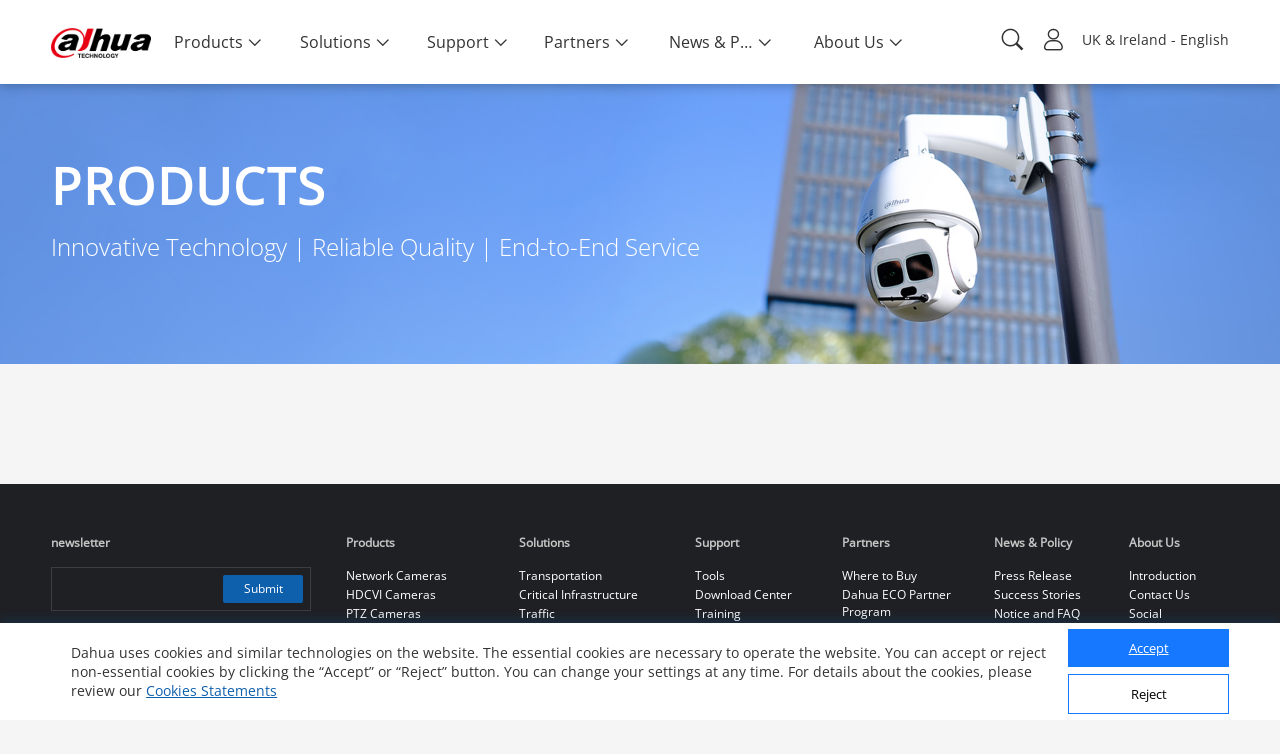

--- FILE ---
content_type: text/html; charset=UTF-8
request_url: https://www.dahuasecurity.com/frontInterface/home/header/lan/uk
body_size: 9016
content:
{"status":"00","message":"OK","data":[{"menu_id":"12","type_id":"2","parent_id":"0","nav_image":"","menu_name":"Products","meta_title":"Products","meta_keyword":"Products","meta_description":"Products","menu_title":"Virtual Innovation Centre","right_description":"","menu_image":"https:\/\/material.dahuasecurity.com\/uploads\/image\/20221010\/Virtual-Innovation-Centre.png","right_linkurl":"https:\/\/www.dahuasecurity.com\/singlePage\/landing\/Dahua-Global-Virtual-Innovation-Center","nav_link_name":"Products","nav_iconfont":"","nav_linktype":"1","nav_linkurl":"\/uk\/Products","nav_name_alias":"","children":[{"menu_id":"912","type_id":"2","parent_id":"12","nav_image":"","menu_name":"All Products","meta_title":"All Products","meta_keyword":"All Products","meta_description":"All Products","menu_title":"All Products","right_description":"","menu_image":"https:\/\/www.dahuasecurity.com\/asset\/upload\/ad\/image_15.png","right_linkurl":"","nav_link_name":"All-Products","nav_iconfont":"icon-chanpinfenlei","nav_linktype":"1","nav_linkurl":"\/uk\/Products\/All-Products","nav_name_alias":"","children":[{"menu_id":"1","menu_keywords":"Network-Cameras","menu_name":"Network Cameras","menu_image":"https:\/\/www.dahuasecurity.com\/asset\/upload\/uploads\/image\/20211227\/IPC1.jpg","menu_mobile_image":"https:\/\/www.dahuasecurity.com\/asset\/upload\/uploads\/image\/20211227\/IPC2.jpg","meta_title":"Network Cameras","meta_keyword":"Network Cameras","meta_description":"Network Cameras","type":"1","nav_linkurl":"\/uk\/Products\/All-Products\/Network-Cameras"},{"menu_id":"4562","menu_keywords":"HDCVI-Cameras","menu_name":"HDCVI Cameras","menu_image":"https:\/\/www.dahuasecurity.com\/asset\/upload\/product\/20171229\/HDCVI_Cameras2.png","menu_mobile_image":"","meta_title":"HDCVI Cameras","meta_keyword":"HDCVI Cameras","meta_description":"HDCVI Cameras","type":"0","nav_linkurl":"\/uk\/Products\/All-Products\/HDCVI-Cameras"},{"menu_id":"4572","menu_keywords":"PTZ-Cameras","menu_name":"PTZ Cameras","menu_image":"https:\/\/www.dahuasecurity.com\/asset\/upload\/product\/20171206\/PTZ_Cameras.png","menu_mobile_image":"","meta_title":"PTZ Cameras","meta_keyword":"PTZ Cameras","meta_description":"PTZ Cameras","type":"1","nav_linkurl":"\/uk\/Products\/All-Products\/PTZ-Cameras"},{"menu_id":"417","menu_keywords":"HDCVI-Recorders","menu_name":"HDCVI Recorders","menu_image":"https:\/\/www.dahuasecurity.com\/asset\/upload\/product\/20180416\/HCVR1.png","menu_mobile_image":"https:\/\/www.dahuasecurity.com\/asset\/upload\/upfiles\/HDCVI-Recorder.png","meta_title":"HDCVI Recorders","meta_keyword":"HDCVI Recorders","meta_description":"HDCVI Recorders","type":"0","nav_linkurl":"\/uk\/Products\/All-Products\/HDCVI-Recorders"},{"menu_id":"14197","menu_keywords":"Explosion-Proof--Anti-Corrosion","menu_name":"Explosion-Proof & Anti-Corrosion","menu_image":"https:\/\/material.dahuasecurity.com\/uploads\/image\/20220819\/Explosion-Proof--Anti-Corrosion11.png","menu_mobile_image":"","meta_title":"Explosion-Proof & Anti-Corrosion","meta_keyword":"Explosion-Proof & Anti-Corrosion","meta_description":"Explosion-Proof & Anti-Corrosion","type":"0","nav_linkurl":"\/uk\/Products\/All-Products\/Explosion-Proof--Anti-Corrosion"},{"menu_id":"11","menu_keywords":"Video-Intercoms","menu_name":"Video Intercoms","menu_image":"https:\/\/material.dahuasecurity.com\/uploads\/image\/20240412\/1over.png","menu_mobile_image":"https:\/\/www.dahuasecurity.com\/asset\/upload\/uploads\/image\/20191016\/28.png","meta_title":"Video Intercoms","meta_keyword":"Video Intercoms","meta_description":"Video Intercoms","type":"1","nav_linkurl":"\/uk\/Products\/All-Products\/Video-Intercoms"},{"menu_id":"586","menu_keywords":"Thermal-Cameras","menu_name":"Thermal Cameras","menu_image":"https:\/\/www.dahuasecurity.com\/asset\/upload\/uploads\/image\/20211209\/DH-TPC-PT8621B4.png","menu_mobile_image":"","meta_title":"Thermal Cameras","meta_keyword":"Thermal Cameras","meta_description":"Thermal Cameras","type":"0","nav_linkurl":"\/uk\/Products\/All-Products\/Thermal-Cameras"},{"menu_id":"544","menu_keywords":"Access-Control","menu_name":"Access Control","menu_image":"https:\/\/www.dahuasecurity.com\/asset\/upload\/uploads\/image\/20210202\/ASI6213J-MW_thumb.png","menu_mobile_image":"https:\/\/www.dahuasecurity.com\/asset\/upload\/upfiles\/Access-Control.png","meta_title":"Access Control","meta_keyword":"Access Control","meta_description":"Access Control","type":"0","nav_linkurl":"\/uk\/Products\/All-Products\/Access-Control"},{"menu_id":"100","menu_keywords":"Network-Recorders","menu_name":"Network Recorders","menu_image":"https:\/\/www.dahuasecurity.com\/asset\/upload\/product\/20171206\/HDCVI_Recorders-2.png","menu_mobile_image":"https:\/\/www.dahuasecurity.com\/asset\/upload\/upfiles\/NVR2.png","meta_title":"Network Recorders","meta_keyword":"Network Recorders","meta_description":"Network Recorders","type":"0","nav_linkurl":"\/uk\/Products\/All-Products\/Network-Recorders"},{"menu_id":"551","menu_keywords":"AirShield","menu_name":"AirShield","menu_image":"https:\/\/www.dahuasecurity.com\/asset\/upload\/product\/20171206\/Alarms1.png","menu_mobile_image":"https:\/\/www.dahuasecurity.com\/asset\/upload\/upfiles\/Alarm1.png","meta_title":"AirShield","meta_keyword":"AirShield","meta_description":"AirShield","type":"1","nav_linkurl":"\/uk\/Products\/All-Products\/AirShield"},{"menu_id":"2241","menu_keywords":"Storage","menu_name":"Storage","menu_image":"https:\/\/www.dahuasecurity.com\/asset\/upload\/product\/20171204\/Storage.png","menu_mobile_image":"https:\/\/www.dahuasecurity.com\/asset\/upload\/upfiles\/Storage.png","meta_title":"Storage","meta_keyword":"Storage","meta_description":"Storage","type":"0","nav_linkurl":"\/uk\/Products\/All-Products\/Storage"},{"menu_id":"12757","menu_keywords":"Fire-Alarm","menu_name":"Fire Alarm","menu_image":"https:\/\/material.dahuasecurity.com\/uploads\/image\/20220629\/Fire-Prevention400232.png","menu_mobile_image":"https:\/\/material.dahuasecurity.com\/uploads\/image\/20220629\/fire1.png","meta_title":"Fire Alarm","meta_keyword":"Fire Alarm","meta_description":"Fire Alarm","type":"0","nav_linkurl":"\/uk\/Products\/All-Products\/Fire-Alarm"},{"menu_id":"16457","menu_keywords":"Intelligent-Computing","menu_name":"Intelligent Computing","menu_image":"https:\/\/material.dahuasecurity.com\/uploads\/image\/20230625\/IVS.png","menu_mobile_image":"","meta_title":"Intelligent Computing","meta_keyword":"Intelligent Computing","meta_description":"Intelligent Computing","type":"1","nav_linkurl":"\/uk\/Products\/All-Products\/Intelligent-Computing"},{"menu_id":"651","menu_keywords":"Transmission","menu_name":"Transmission","menu_image":"https:\/\/www.dahuasecurity.com\/asset\/upload\/product\/20180514\/Transmission.png","menu_mobile_image":"","meta_title":"Transmission","meta_keyword":"Transmission","meta_description":"Transmission","type":"1","nav_linkurl":"\/uk\/Products\/All-Products\/Transmission"},{"menu_id":"2031","menu_keywords":"Accessories","menu_name":"Accessories","menu_image":"https:\/\/www.dahuasecurity.com\/asset\/upload\/uploads\/image\/20220303\/accessorise.png","menu_mobile_image":"https:\/\/www.dahuasecurity.com\/asset\/upload\/uploads\/image\/20220303\/accessorise1.png","meta_title":"Accessories","meta_keyword":"Accessories","meta_description":"Accessories","type":"0","nav_linkurl":"\/uk\/Products\/All-Products\/Accessories"},{"menu_id":"661","menu_keywords":"Display--Control","menu_name":"Display & Control","menu_image":"https:\/\/www.dahuasecurity.com\/asset\/upload\/product\/20180130\/Display_contorl2.png","menu_mobile_image":"https:\/\/www.dahuasecurity.com\/asset\/upload\/upfiles\/Display.png","meta_title":"Display & Control","meta_keyword":"Display & Control","meta_description":"Display & Control","type":"1","nav_linkurl":"\/uk\/Products\/All-Products\/Display--Control"},{"menu_id":"8","menu_keywords":"Software","menu_name":"Software","menu_image":"https:\/\/www.dahuasecurity.com\/asset\/upload\/uploads\/image\/20200309\/software1.jpg","menu_mobile_image":"","meta_title":"Software","meta_keyword":"Software","meta_description":"Software","type":"0","nav_linkurl":"\/uk\/Products\/All-Products\/Software"},{"menu_id":"13387","menu_keywords":"Interactive-Whiteboards","menu_name":"Interactive Whiteboards","menu_image":"https:\/\/material.dahuasecurity.com\/uploads\/image\/20220630\/22.png","menu_mobile_image":"https:\/\/material.dahuasecurity.com\/uploads\/image\/20220630\/23.png","meta_title":"Interactive Whiteboards","meta_keyword":"Interactive Whiteboards","meta_description":"Interactive Whiteboards","type":"1","nav_linkurl":"\/uk\/Products\/All-Products\/Interactive-Whiteboards"},{"menu_id":"4472","menu_keywords":"Traffic","menu_name":"Traffic","menu_image":"https:\/\/www.dahuasecurity.com\/asset\/upload\/product\/20171206\/Mobile_Traffic.png","menu_mobile_image":"","meta_title":"Traffic","meta_keyword":"Traffic","meta_description":"Traffic","type":"1","nav_linkurl":"\/uk\/Products\/All-Products\/Traffic"},{"menu_id":"16577","menu_keywords":"Mobile","menu_name":"Mobile","menu_image":"https:\/\/material.dahuasecurity.com\/uploads\/image\/20230713\/Mobile.png","menu_mobile_image":"","meta_title":"Mobile","meta_keyword":"Mobile","meta_description":"Mobile","type":"0","nav_linkurl":"\/uk\/Products\/All-Products\/Mobile"},{"menu_id":"4532","menu_keywords":"Discontinued-Products","menu_name":"Discontinued Products","menu_image":"https:\/\/www.dahuasecurity.com\/asset\/upload\/product\/20171206\/Discountinued_Products.png","menu_mobile_image":"","meta_title":"Discontinued Products","meta_keyword":"Discontinued Products\r\n","meta_description":"Discontinued Products","type":"0","nav_linkurl":"\/uk\/Products\/All-Products\/Discontinued-Products"}]},{"menu_id":"922","type_id":"462","parent_id":"12","nav_image":"","menu_name":"Key Technologies","meta_title":"Key Technologies","meta_keyword":"Key Technologies","meta_description":"Key Technologies","menu_title":"Key Technologies","right_description":"","menu_image":"https:\/\/www.dahuasecurity.com\/asset\/upload\/ad\/image_15.png","right_linkurl":"","nav_link_name":"keyTechnologies","nav_iconfont":"icon-jishuyuan","nav_linktype":"1","nav_linkurl":"\/uk\/Products\/keyTechnologies","nav_name_alias":"","children":[{"menu_id":"1037","menu_name":"HDCVI 2023","menu_keywords":"HDCVI-2023","is_new":"1","nav_linkurl":"\/uk\/Products\/keyTechnologies\/HDCVI-2023"},{"menu_id":"962","menu_name":"Full-color Cube","menu_keywords":"Full-color-Cube","is_new":"1","nav_linkurl":"\/uk\/Products\/keyTechnologies\/Full-color-Cube"},{"menu_id":"1052","menu_name":"AcuPick 2.0","menu_keywords":"AcuPick-2.0","is_new":"1","nav_linkurl":"\/uk\/Products\/keyTechnologies\/AcuPick-2.0"},{"menu_id":"992","menu_name":"WizMind","menu_keywords":"WizMind","is_new":"0","nav_linkurl":"\/uk\/Products\/keyTechnologies\/WizMind"},{"menu_id":"1115","menu_name":"NVR NEXT","menu_keywords":"NVR-NEXT","is_new":"1","nav_linkurl":"\/uk\/Products\/keyTechnologies\/NVR-NEXT"},{"menu_id":"932","menu_name":"Full-color: Smart Dual Light","menu_keywords":"Full-color-Smart-Dual-Light","is_new":"1","nav_linkurl":"\/uk\/Products\/keyTechnologies\/Full-color-Smart-Dual-Light"},{"menu_id":"922","menu_name":"WizSense","menu_keywords":"WizSense","is_new":"1","nav_linkurl":"\/uk\/Products\/keyTechnologies\/WizSense"},{"menu_id":"937","menu_name":"Auto Tracking 3.0","menu_keywords":"Auto-Tracking-3.0","is_new":"0","nav_linkurl":"\/uk\/Products\/keyTechnologies\/Auto-Tracking-3.0"},{"menu_id":"752","menu_name":"HDCVI DAC Technology","menu_keywords":"HDCVI-DAC-Technology","is_new":"1","nav_linkurl":"\/uk\/Products\/keyTechnologies\/HDCVI-DAC-Technology"},{"menu_id":"742","menu_name":"WizMind","menu_keywords":"WizMind","is_new":"1","nav_linkurl":"\/uk\/Products\/keyTechnologies\/WizMind"},{"menu_id":"732","menu_name":"Full-color","menu_keywords":"Full-color","is_new":"1","nav_linkurl":"\/uk\/Products\/keyTechnologies\/Full-color"},{"menu_id":"312","menu_name":"HDCVI Technology","menu_keywords":"hdcvi-technology","is_new":"0","nav_linkurl":"\/uk\/Products\/keyTechnologies\/hdcvi-technology"},{"menu_id":"20","menu_name":"Predictive Focus Algorithm (PFA)","menu_keywords":"predictive-focus-algorithm-pfa","is_new":"0","nav_linkurl":"\/uk\/Products\/keyTechnologies\/predictive-focus-algorithm-pfa"},{"menu_id":"332","menu_name":"ePoE","menu_keywords":"epoe","is_new":"0","nav_linkurl":"\/uk\/Products\/keyTechnologies\/epoe"},{"menu_id":"352","menu_name":"ANPR","menu_keywords":"anpr","is_new":"0","nav_linkurl":"\/uk\/Products\/keyTechnologies\/anpr"},{"menu_id":"787","menu_name":"Eureke Thermal","menu_keywords":"Eureke-Thermal","is_new":"0","nav_linkurl":"\/uk\/Products\/keyTechnologies\/Eureke-Thermal"},{"menu_id":"1113","menu_name":"WizColor","menu_keywords":"WizColor","is_new":"1","nav_linkurl":"\/uk\/Products\/keyTechnologies\/WizColor"},{"menu_id":"modalXH","menu_name":"Xinghan Large-Scale AI Models","nav_linkurl":"\/uk\/Products\/keyTechnologies\/modalXH","is_new":1}]},{"menu_id":"952","type_id":"372","parent_id":"12","nav_image":"https:\/\/www.dahuasecurity.com\/asset\/upload\/uploads\/image\/20191008\/product-icon01.png","menu_name":"New Products","meta_title":"New Products","meta_keyword":"New Products","meta_description":"New Products","menu_title":"New Products","right_description":"","menu_image":"https:\/\/www.dahuasecurity.com\/asset\/upload\/ad\/image_15.png","right_linkurl":"","nav_link_name":"newProducts","nav_iconfont":"","nav_linktype":"1","nav_linkurl":"\/uk\/products\/newProducts","nav_name_alias":"","children":[]},{"menu_id":"662","type_id":"292","parent_id":"12","nav_image":"https:\/\/www.dahuasecurity.com\/asset\/upload\/uploads\/image\/20191008\/product-icon02.png","menu_name":"Product Selector","meta_title":"Product Selector","meta_keyword":"Product Selector","meta_description":"Product Selector","menu_title":"","right_description":"","menu_image":"","right_linkurl":"","nav_link_name":"productSelector","nav_iconfont":"","nav_linktype":"1","nav_linkurl":"\/uk\/products\/productSelector","nav_name_alias":"","children":[]},{"menu_id":"2","menu_name":"5E","nav_grade":"1","menu_keywords":"5E","parent_id":"0","new":"0","nav_linkurl":"\/uk\/5E","children":[]}]},{"menu_id":"22","type_id":"62","parent_id":"0","nav_image":"","menu_name":"Solutions","meta_title":"Solutions","meta_keyword":"Solutions","meta_description":"Solutions","menu_title":"Solution","right_description":"","menu_image":"https:\/\/www.dahuasecurity.com\/asset\/upload\/nav\/20171206\/solutions.jpg","right_linkurl":"","nav_link_name":"solutions","nav_iconfont":"","nav_linktype":"1","nav_linkurl":"\/uk\/solutions","nav_name_alias":"","children":[{"menu_id":"932","type_id":"62","parent_id":"22","nav_image":"","menu_name":"Solutions by Industry","meta_title":"Solutions by Industry","meta_keyword":"Solutions by Industry","meta_description":"Solutions by Industry","menu_title":"Solutions by industry","right_description":"","menu_image":"https:\/\/www.dahuasecurity.com\/asset\/upload\/ad\/image_15.png","right_linkurl":"","nav_link_name":"Solutions-by-Industry","nav_iconfont":"icon-fangAn","nav_linktype":"1","nav_linkurl":"\/uk\/solutions\/Solutions-by-Industry","nav_name_alias":"","children":[{"menu_id":"191","menu_keywords":"Transport","menu_name":"Transportation","menu_image":"solution\/20171226\/Transportation.jpg","menu_index_image":"https:\/\/material.dahuasecurity.com\/uploads\/image\/20230207\/trans.jpg","meta_title":"Transportation","meta_keyword":"Transportation","meta_description":"Transportation","nav_linkurl":"\/uk\/Solutions\/Solutions-by-Industry\/Transport","type":"list"},{"menu_id":"201","menu_keywords":"nergie","menu_name":"Critical Infrastructure","menu_image":"solution\/20171205\/Energy.jpg","menu_index_image":"https:\/\/material.dahuasecurity.com\/uploads\/image\/20230207\/cri.jpg","meta_title":"Critical Infrastructure","meta_keyword":"Critical Infrastructure","meta_description":"Critical Infrastructure","nav_linkurl":"\/uk\/Solutions\/Solutions-by-Industry\/nergie","type":"list"},{"menu_id":"141","menu_keywords":"Traffic","menu_name":"Traffic","menu_image":"solution\/20180320\/Government.jpg","menu_index_image":"https:\/\/material.dahuasecurity.com\/uploads\/image\/20230207\/jiaot.png","meta_title":"Traffic","meta_keyword":"Traffic","meta_description":"Traffic","nav_linkurl":"\/uk\/Solutions\/Solutions-by-Industry\/Traffic","type":"list"},{"menu_id":"111","menu_keywords":"Banque--Finance","menu_name":"Banking & Finance","menu_image":"solution\/20171227\/Banking--Finance4.jpg","menu_index_image":"https:\/\/material.dahuasecurity.com\/uploads\/image\/20230207\/bank.png","meta_title":"Banking &amp; Finance","meta_keyword":"Banking &amp; Finance","meta_description":"Banking &amp; Finance","nav_linkurl":"\/uk\/Solutions\/Solutions-by-Industry\/Banque--Finance","type":"detail","solution_id":"2562"},{"menu_id":"407","menu_keywords":"Btiment","menu_name":"Building","menu_image":"solution\/20180416\/Building.png","menu_index_image":"https:\/\/material.dahuasecurity.com\/uploads\/image\/20230207\/buiding.jpg","meta_title":"Building","meta_keyword":"Building","meta_description":"Building","nav_linkurl":"\/uk\/Solutions\/Solutions-by-Industry\/Btiment","type":"list"},{"menu_id":"171","menu_keywords":"Commerce-de-dtail","menu_name":"Retail","menu_image":"solution\/20171205\/Retail.jpg","menu_index_image":"https:\/\/material.dahuasecurity.com\/uploads\/image\/20230207\/retain.jpg","meta_title":"Retail","meta_keyword":"Retail","meta_description":"Retail","nav_linkurl":"\/uk\/Solutions\/Solutions-by-Industry\/Commerce-de-dtail","type":"detail","solution_id":"5991"},{"menu_id":"557","menu_keywords":"Culture--Education--Healthcare","menu_name":"Culture & Education & Healthcare","menu_image":"uploads\/image\/20210624\/7504341.jpg","menu_index_image":"uploads\/image\/20210624\/708364.jpg","meta_title":"Culture &amp; Education &amp; Healthcare","meta_keyword":"Culture &amp; Education &amp; Healthcare","meta_description":"Culture &amp; Education &amp; Healthcare","nav_linkurl":"\/uk\/Solutions\/Solutions-by-Industry\/Culture--Education--Healthcare","type":"list"}]},{"menu_id":"2112","type_id":"452","parent_id":"22","nav_image":"","menu_name":"SMB Solutions by Scenario","meta_title":"SMB Solution by Scenario","meta_keyword":"Dahua SMB is an innovative program that we provide to our Small and Medium-Sized business partners.","meta_description":"Dahua SMB is an innovative program that we provide to our Small and Medium-Sized business partners. Dahua puts great importance on SMB, delivering sharp insight and creating value for our SMB customer","menu_title":"","right_description":"","menu_image":"","right_linkurl":"","nav_link_name":"SMBSolutions","nav_iconfont":"icon-jieshao","nav_linktype":"0","nav_linkurl":"\/uk\/solutions\/SMBSolutions","nav_name_alias":"","children":[{"menu_id":"2","menu_keywords":"School","menu_name":"School","menu_image":"uploads\/image\/20200731\/campus.png","menu_index_image":"","meta_title":"School","meta_keyword":"School","meta_description":"School","nav_linkurl":"\/uk\/Solutions\/SMBSolutions\/newSmbSolutions\/School\/School"},{"menu_id":"12","menu_keywords":"Smart-Factory","menu_name":"Smart Factory","menu_image":"uploads\/image\/20200731\/factory.png","menu_index_image":"","meta_title":"Smart Factory","meta_keyword":"Smart Factory","meta_description":"Smart Factory","nav_linkurl":"\/uk\/Solutions\/SMBSolutions\/newSmbSolutions\/Smart-Factory\/Factory"},{"menu_id":"22","menu_keywords":"Smart-Shop","menu_name":"Smart Shop","menu_image":"uploads\/image\/20200731\/shop.png","menu_index_image":"","meta_title":"Smart Shop","meta_keyword":"Smart Shop","meta_description":"Smart Shop","nav_linkurl":"\/uk\/Solutions\/SMBSolutions\/newSmbSolutions\/Smart-Shop\/Smart-Shop"},{"menu_id":"32","menu_keywords":"Smart-Villa","menu_name":"Smart Villa","menu_image":"uploads\/image\/20200731\/618280villa.png","menu_index_image":"","meta_title":"Smart Villa","meta_keyword":"Smart Villa","meta_description":"Smart Villa","nav_linkurl":"\/uk\/Solutions\/SMBSolutions\/newSmbSolutions\/Smart-Villa\/Smart-Villa"},{"menu_id":"42","menu_keywords":"Smart-Apartment","menu_name":"Smart Apartment","menu_image":"uploads\/image\/20200731\/618280apartment.png","menu_index_image":"","meta_title":"Smart Apartment","meta_keyword":"Smart Apartment","meta_description":"Smart Apartment","nav_linkurl":"\/uk\/Solutions\/SMBSolutions\/newSmbSolutions\/Smart-Apartment\/Smart-Apartment"},{"menu_id":"52","menu_keywords":"Office-Block","menu_name":"Office Block","menu_image":"uploads\/image\/20200731\/office.png","menu_index_image":"","meta_title":"Office Block","meta_keyword":"Office Block","meta_description":"Office Block","nav_linkurl":"\/uk\/Solutions\/SMBSolutions\/newSmbSolutions\/Office-Block\/Office-Block"},{"menu_id":"82","menu_keywords":"Restaurant","menu_name":"Restaurant","menu_image":"uploads\/image\/20200806\/13.jpg","menu_index_image":"","meta_title":"Restaurant","meta_keyword":"Restaurant","meta_description":"Restaurant","nav_linkurl":"\/uk\/Solutions\/SMBSolutions\/newSmbSolutions\/Restaurant\/Restaurant"},{"menu_id":"112","menu_keywords":"Kindergarten","menu_name":"Kindergarten","menu_image":"uploads\/image\/20200825\/.jpg","menu_index_image":"","meta_title":"Kindergarten","meta_keyword":"Kindergarten","meta_description":"Kindergarten","nav_linkurl":"\/uk\/Solutions\/SMBSolutions\/newSmbSolutions\/Kindergarten\/Kindergarten"},{"menu_id":"132","menu_keywords":"Hotel","menu_name":"Hotel","menu_image":"uploads\/image\/20201104\/1.jpg","menu_index_image":"","meta_title":"Hotel","meta_keyword":"Hotel","meta_description":"Hotel","nav_linkurl":"\/uk\/Solutions\/SMBSolutions\/newSmbSolutions\/Hotel\/Hotel"},{"menu_id":"142","menu_keywords":"Construction-Site","menu_name":"Construction Site","menu_image":"uploads\/image\/20201104\/-2.jpg","menu_index_image":"","meta_title":"Construction Site","meta_keyword":"Construction Site","meta_description":"Construction Site","nav_linkurl":"\/uk\/Solutions\/SMBSolutions\/newSmbSolutions\/Construction-Site\/Construction-Site"},{"menu_id":"152","menu_keywords":"Gas-Station","menu_name":"Gas Station","menu_image":"uploads\/image\/20201215\/gas-051.png","menu_index_image":"","meta_title":"Gas Station","meta_keyword":"Gas Station","meta_description":"Gas Station","nav_linkurl":"\/uk\/Solutions\/SMBSolutions\/newSmbSolutions\/Gas-Station\/Gas-Station"},{"menu_id":"162","menu_keywords":"DisplayControl","menu_name":"Display & Control","menu_image":"uploads\/image\/20210602\/6182801.png","menu_index_image":"","meta_title":"Display &amp; Control","meta_keyword":"Display &amp; Control","meta_description":"Display &amp; Control","nav_linkurl":"\/uk\/Solutions\/SMBSolutions\/newSmbSolutions\/DisplayControl"}]},{"menu_id":"942","type_id":"82","parent_id":"22","nav_image":"","menu_name":"SMB Solutions by Application","meta_title":"Solutions by Application","meta_keyword":"Solutions by Application","meta_description":"Solutions by Application","menu_title":"Solutions by Application","right_description":"","menu_image":"https:\/\/www.dahuasecurity.com\/asset\/upload\/ad\/image_15.png","right_linkurl":"","nav_link_name":"solutionsByApplication","nav_iconfont":"icon-tijiaofangan","nav_linktype":"1","nav_linkurl":"\/uk\/solutions\/solutionsByApplication","nav_name_alias":"","children":[{"menu_id":"3","menu_name":"Perimeter Protection","menu_image":"https:\/\/materialfile.dahuasecurity.com\/uploads\/image\/20250311\/zhuanti_banner.jpg","nav_id":"","menu_keywords":"","menu_link":"","template":1,"nav_linkurl":"\/uk\/solutions\/solutionsByApplicationNew\/3"},{"menu_id":"2","menu_name":"Vehicle Entrance & Exit Management","menu_image":"https:\/\/materialfile.dahuasecurity.com\/uploads\/image\/20240912\/0912Banner_SMB_Dahua-Vehicle-Entrance--Exit-Management_V3.0_EN_38401600_2024082.jpg","nav_id":"","menu_keywords":"","menu_link":"","template":1,"nav_linkurl":"\/uk\/solutions\/solutionsByApplicationNew\/2"},{"menu_id":"14","menu_name":"AI-Powered Surveillance","menu_image":"https:\/\/materialfile.dahuasecurity.com\/uploads\/image\/20241126\/Banner_SMB_Dahua-AI-Powered-Surveillance_V1.0_EN_38401600_outline_2024111.jpg","nav_id":"","menu_keywords":"","menu_link":"","template":1,"nav_linkurl":"\/uk\/solutions\/solutionsByApplicationNew\/14"},{"menu_id":"9","menu_name":"Precautionary Fire Prevention","menu_image":"https:\/\/materialfile.dahuasecurity.com\/uploads\/image\/20240925\/Banner_SMB_Dahua-Precautionary-Fire-Prevention_1920650.jpg","nav_id":"","menu_keywords":"","menu_link":"","template":1,"nav_linkurl":"\/uk\/solutions\/solutionsByApplicationNew\/9"},{"menu_id":"10","menu_name":"EAS Loss Prevention","menu_image":"https:\/\/materialfile.dahuasecurity.com\/uploads\/image\/20240925\/Banner_SMB_Dahua-EAS-Loss-Prevention_1920650.jpg","nav_id":"","menu_keywords":"","menu_link":"","template":1,"nav_linkurl":"\/uk\/solutions\/solutionsByApplicationNew\/10"},{"menu_id":"4","menu_name":"Integrated Solar-powered Security","menu_image":"https:\/\/materialfile.dahuasecurity.com\/uploads\/image\/20240820\/Banner_SMB_Dahua_Integrated-Solar-powered-Security_V3.0_EN_38401600_202408.jpg","nav_id":"","menu_keywords":"","menu_link":"","template":1,"nav_linkurl":"\/uk\/solutions\/solutionsByApplicationNew\/4"},{"menu_id":"6","menu_name":"Control Center","menu_image":"https:\/\/materialfile.dahuasecurity.com\/uploads\/image\/20240920\/Banner_SMB_Dahua-Control-Center_1920650.jpg","nav_id":"","menu_keywords":"","menu_link":"","template":1,"nav_linkurl":"\/uk\/solutions\/solutionsByApplicationNew\/6"},{"menu_id":"17","menu_name":"Office Integrated Management","menu_image":"https:\/\/materialfile.dahuasecurity.com\/uploads\/image\/20241126\/Banner_SMB_Dahua-Office-Integrated-Management_V1.0_EN_38401600_outline_202410.jpg","nav_id":"","menu_keywords":"","menu_link":"","template":1,"nav_linkurl":"\/uk\/solutions\/solutionsByApplicationNew\/17"},{"menu_id":"18","menu_name":"Villa Interconnection Security","menu_image":"https:\/\/materialfile.dahuasecurity.com\/uploads\/image\/20241126\/Banner_SMB_Dahua-Villa-Interconnection-Security_V1.0_EN_38401600_outline_202411.jpg","nav_id":"","menu_keywords":"","menu_link":"","template":1,"nav_linkurl":"\/uk\/solutions\/solutionsByApplicationNew\/18"}]}]},{"menu_id":"32","type_id":"112","parent_id":"0","nav_image":"","menu_name":"Support","meta_title":"Support","meta_keyword":"Support","meta_description":"Support","menu_title":"Support","right_description":"","menu_image":"https:\/\/www.dahuasecurity.com\/asset\/upload\/nav\/20171225\/support.jpg","right_linkurl":"","nav_link_name":"support","nav_iconfont":"","nav_linktype":"2","nav_linkurl":"https:\/\/support.dahuasecurity.com\/","nav_name_alias":"","children":[{"menu_id":"2462","type_id":"0","parent_id":"32","nav_image":"","menu_name":"Tools","meta_title":"assistant tools","meta_keyword":"assistant tools","meta_description":"assistant tools","menu_title":"","right_description":"","menu_image":"","right_linkurl":"","nav_link_name":"\/tools","nav_iconfont":"icon-toolsbar","nav_linktype":"2","nav_linkurl":"https:\/\/support.dahuasecurity.com\/en\/tools","nav_name_alias":"\/tools\/onlineTools","children":[]},{"menu_id":"42","type_id":"142","parent_id":"32","nav_image":"https:\/\/www.dahuasecurity.com\/asset\/upload\/nav\/20171222\/Download-Center.png","menu_name":"Download Center","meta_title":"Download Center","meta_keyword":"Download Center","meta_description":"Download Center","menu_title":"Download Center","right_description":"","menu_image":"https:\/\/www.dahuasecurity.com\/asset\/upload\/ad\/image_15.png","right_linkurl":"","nav_link_name":"downloadCenter","nav_iconfont":"icon-download1","nav_linktype":"1","nav_linkurl":"\/uk\/support\/downloadCenter","nav_name_alias":"","children":[]},{"menu_id":"82","type_id":"152","parent_id":"32","nav_image":"https:\/\/www.dahuasecurity.com\/asset\/upload\/nav\/20171222\/Training.png","menu_name":"Training","meta_title":"Training","meta_keyword":"Dahua Official Training","meta_description":"Dahua provides training & certification programs for our partners. Online courses, local classroom training, training records, and product related operation guides can been found here","menu_title":"Tools","right_description":"","menu_image":"https:\/\/www.dahuasecurity.com\/asset\/upload\/ad\/image_15.png","right_linkurl":"","nav_link_name":"\/home","nav_iconfont":"icon-xunlianpeiyang","nav_linktype":"2","nav_linkurl":"https:\/\/training.dahuasecurity.com\/uk\/home","nav_name_alias":"","children":[]},{"menu_id":"52","type_id":"162","parent_id":"32","nav_image":"https:\/\/www.dahuasecurity.com\/asset\/upload\/nav\/20171222\/RMA.png","menu_name":"RMA","meta_title":"RMA","meta_keyword":"RMA","meta_description":"Dahua authorized partners can register their RMA No. and track their RMA articles","menu_title":"RMA","right_description":"","menu_image":"https:\/\/www.dahuasecurity.com\/asset\/upload\/ad\/image_15.png","right_linkurl":"11","nav_link_name":"rma","nav_iconfont":"icon-shouhou","nav_linktype":"2","nav_linkurl":"https:\/\/rma.dahuasecurity.com\/en\/Login","nav_name_alias":"","children":[]},{"menu_id":"62","type_id":"172","parent_id":"32","nav_image":"https:\/\/www.dahuasecurity.com\/asset\/upload\/nav\/20171222\/Video.png","menu_name":"Video","meta_title":"Video","meta_keyword":"Video","meta_description":"View our latest company promotional video, exciting products and solutions descriptions, exhibition summary videos, and more","menu_title":"Video","right_description":"","menu_image":"https:\/\/www.dahuasecurity.com\/asset\/upload\/ad\/image_15.png","right_linkurl":"","nav_link_name":"video","nav_iconfont":"icon-shipin2","nav_linktype":"1","nav_linkurl":"\/uk\/support\/video","nav_name_alias":"","children":[]},{"menu_id":"2092","type_id":"72","parent_id":"32","nav_image":"","menu_name":"Dahua UK Call Center","meta_title":"Dahua UK Call Center","meta_keyword":"Dahua UK Call Center","meta_description":"Dahua UK Call Center","menu_title":"","right_description":"","menu_image":"","right_linkurl":"","nav_link_name":"DahuaCallCenter","nav_iconfont":"icon-icon-dianhua","nav_linktype":"1","nav_linkurl":"\/uk\/support\/DahuaCallCenter","nav_name_alias":"","children":[]},{"menu_id":"2102","type_id":"72","parent_id":"32","nav_image":"","menu_name":"Dahua Product warranty list","meta_title":"Dahua Product warranty list","meta_keyword":"Dahua Product warranty list","meta_description":"Dahua Product warranty list","menu_title":"","right_description":"","menu_image":"","right_linkurl":"","nav_link_name":"DahuaServiceCenterAndThePolicy","nav_iconfont":"icon-icon-zhengce","nav_linktype":"1","nav_linkurl":"\/uk\/support\/DahuaServiceCenterAndThePolicy","nav_name_alias":"","children":[]}]},{"menu_id":"102","type_id":"242","parent_id":"0","nav_image":"","menu_name":"Partners","meta_title":"Partners","meta_keyword":"Partners","meta_description":"Partners","menu_title":"Partner","right_description":"","menu_image":"https:\/\/www.dahuasecurity.com\/asset\/upload\/nav\/20171225\/partners.jpg","right_linkurl":"","nav_link_name":"partners","nav_iconfont":"","nav_linktype":"1","nav_linkurl":"\/uk\/partners\/DistributionPartner","nav_name_alias":"","children":[{"menu_id":"1542","type_id":"422","parent_id":"102","nav_image":"","menu_name":"Where to Buy","meta_title":"Where to Buy","meta_keyword":"Where to Buy","meta_description":"Where to Buy","menu_title":"","right_description":"","menu_image":"","right_linkurl":"","nav_link_name":"DistributionPartner","nav_iconfont":"icon-diyufenbu","nav_linktype":"1","nav_linkurl":"\/uk\/partners\/DistributionPartner","nav_name_alias":"","children":[]},{"menu_id":"1657","type_id":"0","parent_id":"102","nav_image":"","menu_name":"Dahua ECO Partner Program","meta_title":"Dahua ECO Partner Program","meta_keyword":"Dahua ECO Partner Program","meta_description":"Dahua ECO Partner Program","menu_title":"","right_description":"","menu_image":"","right_linkurl":"","nav_link_name":"Dahua Integration Partner Program","nav_iconfont":"icon-zhiwei1","nav_linktype":"2","nav_linkurl":"https:\/\/depp.dahuasecurity.com\/","nav_name_alias":"","children":[]},{"menu_id":"2152","type_id":"0","parent_id":"102","nav_image":"","menu_name":"Key Integrator Partner Programme","meta_title":"Key Integrator Partner Programme","meta_keyword":"Key Integrator Partner Programme","meta_description":"Key Integrator Partner Programme","menu_title":"","right_description":"","menu_image":"","right_linkurl":"","nav_link_name":"KeyIntegratorPartnerProgramme","nav_iconfont":"icon-qianyuekehu","nav_linktype":"0","nav_linkurl":"\/uk\/partners\/KeyIntegratorPartnerProgramme","nav_name_alias":"Key Integrator Partner Programme","children":[]},{"menu_id":"2392","type_id":"0","parent_id":"102","nav_image":"","menu_name":"Key Consultants Programme","meta_title":"Key Consultants Programme","meta_keyword":"Key Consultants Programme","meta_description":"Key Consultants Programme","menu_title":"","right_description":"","menu_image":"","right_linkurl":"","nav_link_name":"Key-Consultants-Programme","nav_iconfont":"icon-xinwentuisong","nav_linktype":"2","nav_linkurl":"https:\/\/dahuasecuritysolutions.co.uk\/kcp\/","nav_name_alias":"","children":[]}]},{"menu_id":"142","type_id":"12","parent_id":"0","nav_image":"","menu_name":"News & Policy","meta_title":"News & Events","meta_keyword":"News &amp; Events","meta_description":"News & Events","menu_title":"News & Events","right_description":"","menu_image":"https:\/\/www.dahuasecurity.com\/asset\/upload\/nav\/20171228\/news-events.jpg","right_linkurl":"","nav_link_name":"newsEvents","nav_iconfont":"","nav_linktype":"1","nav_linkurl":"\/uk\/newsEvents","nav_name_alias":"","children":[{"menu_id":"152","type_id":"22","parent_id":"142","nav_image":"https:\/\/www.dahuasecurity.com\/asset\/upload\/nav\/20180125\/news.jpg","menu_name":"Press Release","meta_title":"Press Release","meta_keyword":"Press Release","meta_description":"Press Release","menu_title":"Press Release","right_description":"","menu_image":"https:\/\/www.dahuasecurity.com\/asset\/upload\/ad\/image_15.png","right_linkurl":"","nav_link_name":"pressRelease","nav_iconfont":"icon-xinwen","nav_linktype":"1","nav_linkurl":"\/uk\/newsEvents\/pressRelease","nav_name_alias":"","children":[]},{"menu_id":"162","type_id":"32","parent_id":"142","nav_image":"https:\/\/www.dahuasecurity.com\/asset\/upload\/product\/20171205\/Success-Stories.jpg","menu_name":"Success Stories","meta_title":"Success Stories","meta_keyword":"Success Stories","meta_description":"Success Stories","menu_title":"Success Stories","right_description":"","menu_image":"https:\/\/www.dahuasecurity.com\/asset\/upload\/ad\/image_15.png","right_linkurl":"","nav_link_name":"successStories","nav_iconfont":"icon-chenggong","nav_linktype":"1","nav_linkurl":"\/uk\/newsEvents\/successStories","nav_name_alias":"","children":[]},{"menu_id":"92","type_id":"82","parent_id":"142","nav_image":"https:\/\/www.dahuasecurity.com\/asset\/upload\/uploads\/image\/20191017\/notice.png","menu_name":"Notice and FAQ","meta_title":"Notice","meta_keyword":"Notice","meta_description":"Notice","menu_title":"Dahua Notice","right_description":"","menu_image":"https:\/\/www.dahuasecurity.com\/asset\/upload\/ad\/image_15.png","right_linkurl":"","nav_link_name":"DahuaNotice","nav_iconfont":"icon-notice","nav_linktype":"1","nav_linkurl":"\/uk\/newsEvents\/DahuaNotice","nav_name_alias":"","children":[{"menu_id":"572","nav_id":"92","menu_name":"CE Declaration of Conformity Documents","menu_keywords":"CE-Declaration-of-Conformity-Documents","menu_link":"CE-Declaration-of-Conformity-Documents","menu_image":"","template":"1","nav_linkurl":"\/uk\/newsEvents\/DahuaNotice\/572"},{"menu_id":"1007","nav_id":"92","menu_name":"Statement of Export Control Compliance","menu_keywords":"Statement-of-Export-Control-Compliance","menu_link":"Statement-of-Export-Control-Compliance","menu_image":"","template":"1","nav_linkurl":"\/uk\/newsEvents\/DahuaNotice\/1007"},{"menu_id":"1087","nav_id":"92","menu_name":"FAQ  I\u2019ve heard Dahua Technology has restricted exports to Russia is this correct ?\u2019","menu_keywords":"FAQ-Ive-heard-Dahua-Technology-has-restricted-exports-to-Russia-is-this-correct-","menu_link":"FAQ-Ive-heard-Dahua-Technology-has-restricted-exports-to-Russia-is-this-correct-","menu_image":"https:\/\/material.dahuasecurity.com\/uploads\/image\/20220729\/Asset-1Logo3.png","template":"1","nav_linkurl":"\/uk\/newsEvents\/DahuaNotice\/1087"},{"menu_id":"1067","nav_id":"92","menu_name":"FAQ  More specifically I\u2019ve seen Dahua Technology products are used to detect ethnicity is this correct?","menu_keywords":"FAQ-More-specifically-Ive-seen-Dahua-Technology-products-are-used-to-detect-ethnicity-is-this-correct","menu_link":"FAQ-More-specifically-Ive-seen-Dahua-Technology-products-are-used-to-detect-ethnicity-is-this-correct","menu_image":"https:\/\/material.dahuasecurity.com\/uploads\/image\/20220729\/Asset-1Logo4.png","template":"1","nav_linkurl":"\/uk\/newsEvents\/DahuaNotice\/1067"},{"menu_id":"1057","nav_id":"92","menu_name":"FAQ  I've seen Dahua's name appear alongside others in relation to human rights abuses?","menu_keywords":"FAQ-Ive-seen-Dahuas-name-appear-alongside-others-in-relation-to-human-rights-abuses","menu_link":"FAQ-Ive-seen-Dahuas-name-appear-alongside-others-in-relation-to-human-rights-abuses","menu_image":"https:\/\/material.dahuasecurity.com\/uploads\/image\/20220729\/Asset-1Logo1.png","template":"1","nav_linkurl":"\/uk\/newsEvents\/DahuaNotice\/1057"},{"menu_id":"1047","nav_id":"92","menu_name":"FAQ  As a Chinese Brand should I be concerned about cybersecurity?","menu_keywords":"FAQ-As-a-Chinese-Brand-should-I-be-concerned-about-cybersecurity","menu_link":"FAQ-As-a-Chinese-Brand-should-I-be-concerned-about-cybersecurity","menu_image":"https:\/\/material.dahuasecurity.com\/uploads\/image\/20220729\/Asset-1Logo.png","template":"1","nav_linkurl":"\/uk\/newsEvents\/DahuaNotice\/1047"},{"menu_id":"1037","nav_id":"92","menu_name":"FAQ Is Dahua Technology Owned by the Chinese Government?","menu_keywords":"FAQ-Is-Dahua-Technology-Owned-by-the-Chinese-Government","menu_link":"FAQ-Is-Dahua-Technology-Owned-by-the-Chinese-Government","menu_image":"https:\/\/material.dahuasecurity.com\/uploads\/image\/20220728\/Asset-1Logo.png","template":"1","nav_linkurl":"\/uk\/newsEvents\/DahuaNotice\/1037"},{"menu_id":"1097","nav_id":"92","menu_name":"Modern Slavery Statement","menu_keywords":"Modern-Slavery-Statement","menu_link":"Modern-Slavery-Statement","menu_image":"","template":"1","nav_linkurl":"\/uk\/newsEvents\/DahuaNotice\/1097"},{"menu_id":"1117","nav_id":"92","menu_name":"Dahua Technology UK Ltd Response to Statement by Oliver Dowden in the UK House of Commons","menu_keywords":"Dahua-Technology-UK-Ltd-Response-to-Statement-by-Oliver-Dowden-in-the-UK-House-of-Commons","menu_link":"Dahua-Technology-UK-Ltd-Response-to-Statement-by-Oliver-Dowden-in-the-UK-House-of-Commons","menu_image":"","template":"1","nav_linkurl":"\/uk\/newsEvents\/DahuaNotice\/1117"},{"menu_id":"1157","nav_id":"92","menu_name":"Our Statement on Recent Media Reports","menu_keywords":"Our-Statement-on-Recent-Media-Reports","menu_link":"Our-Statement-on-Recent-Media-Reports","menu_image":"","template":"1","nav_linkurl":"\/uk\/newsEvents\/DahuaNotice\/1157"},{"menu_id":"1077","nav_id":"92","menu_name":"FAQ  Is Dahua an ethical business and does it take it environmental impact seriously?\u2019","menu_keywords":"FAQ-Is-Dahua-an-ethical-business-and-does-it-take-it-environmental-impact-seriously","menu_link":"FAQ-Is-Dahua-an-ethical-business-and-does-it-take-it-environmental-impact-seriously","menu_image":"https:\/\/material.dahuasecurity.com\/uploads\/image\/20220729\/Asset-1Logo2.png","template":"1","nav_linkurl":"\/uk\/newsEvents\/DahuaNotice\/1077"},{"menu_id":"1237","nav_id":"92","menu_name":"Fact Sheet - Busting Dahua Myths","menu_keywords":"Fact-Sheet---Busting-Dahua-Myths","menu_link":"Fact-Sheet---Busting-Dahua-Myths","menu_image":"","template":"1","nav_linkurl":"\/uk\/newsEvents\/DahuaNotice\/1237"},{"menu_id":"1327","nav_id":"92","menu_name":"UK Procurement Bill FAQs","menu_keywords":"UK-Procurement-Bill-FAQs","menu_link":"UK-Procurement-Bill-FAQs","menu_image":"","template":"1","nav_linkurl":"\/uk\/newsEvents\/DahuaNotice\/1327"},{"menu_id":"1471","nav_id":"92","menu_name":"UK PSTI Statement of Compliance (SoC)","menu_keywords":"UK-PSTI-Statement-of-Compliance-(SoC)","menu_link":"UK-PSTI-Statement-of-Compliance-(SoC)","menu_image":"","template":"1","nav_linkurl":"\/uk\/newsEvents\/DahuaNotice\/1471"},{"menu_id":"1483","nav_id":"92","menu_name":"WizMind S IPC5-S3 Anti-Corrosion Camera After-Sales Terms and Conditions (UK & Ireland)","menu_keywords":"WizMind-S-IPC5-S3-Anti-Corrosion-Camera-After-Sales-Terms-and-Conditions-(UK--Ireland)","menu_link":"WizMind-S-IPC5-S3-Anti-Corrosion-Camera-After-Sales-Terms-and-Conditions-(UK--Ireland)","menu_image":"","template":"1","nav_linkurl":"\/uk\/newsEvents\/DahuaNotice\/1483"},{"menu_id":"1500","nav_id":"92","menu_name":"Important Update to the DMSS App \u2013 Transition Starting May 22, 2025","menu_keywords":"Important-Update-to-the-DMSS-App--Transition-Starting-May-22-2025","menu_link":"Important-Update-to-the-DMSS-App--Transition-Starting-May-22-2025","menu_image":"","template":"1","nav_linkurl":"\/uk\/newsEvents\/DahuaNotice\/1500"},{"menu_id":"1511","nav_id":"92","menu_name":"DMSS Upgrade 2026 - User Account Registration","menu_keywords":"DMSS-Upgrade-2026---User-Account-Registration","menu_link":"DMSS-Upgrade-2026---User-Account-Registration","menu_image":"https:\/\/materialfile.dahuasecurity.com\/uploads\/image\/20251218\/DMSS_s.jpg","template":"1","nav_linkurl":"\/uk\/newsEvents\/DahuaNotice\/1511"},{"menu_id":"1512","nav_id":"92","menu_name":"Free DSS Care Licence Extension","menu_keywords":"Free-DSS-Care-Licence-Extension","menu_link":"Free-DSS-Care-Licence-Extension","menu_image":"","template":"1","nav_linkurl":"\/uk\/newsEvents\/DahuaNotice\/1512"},{"menu_id":"3","menu_name":"Perimeter Protection","menu_image":"https:\/\/materialfile.dahuasecurity.com\/uploads\/image\/20250311\/zhuanti_banner.jpg","nav_id":"","menu_keywords":"","menu_link":"","template":1,"nav_linkurl":"\/uk\/solutions\/solutionsByApplicationNew\/3"},{"menu_id":"2","menu_name":"Vehicle Entrance & Exit Management","menu_image":"https:\/\/materialfile.dahuasecurity.com\/uploads\/image\/20240912\/0912Banner_SMB_Dahua-Vehicle-Entrance--Exit-Management_V3.0_EN_38401600_2024082.jpg","nav_id":"","menu_keywords":"","menu_link":"","template":1,"nav_linkurl":"\/uk\/solutions\/solutionsByApplicationNew\/2"},{"menu_id":"14","menu_name":"AI-Powered Surveillance","menu_image":"https:\/\/materialfile.dahuasecurity.com\/uploads\/image\/20241126\/Banner_SMB_Dahua-AI-Powered-Surveillance_V1.0_EN_38401600_outline_2024111.jpg","nav_id":"","menu_keywords":"","menu_link":"","template":1,"nav_linkurl":"\/uk\/solutions\/solutionsByApplicationNew\/14"},{"menu_id":"9","menu_name":"Precautionary Fire Prevention","menu_image":"https:\/\/materialfile.dahuasecurity.com\/uploads\/image\/20240925\/Banner_SMB_Dahua-Precautionary-Fire-Prevention_1920650.jpg","nav_id":"","menu_keywords":"","menu_link":"","template":1,"nav_linkurl":"\/uk\/solutions\/solutionsByApplicationNew\/9"},{"menu_id":"10","menu_name":"EAS Loss Prevention","menu_image":"https:\/\/materialfile.dahuasecurity.com\/uploads\/image\/20240925\/Banner_SMB_Dahua-EAS-Loss-Prevention_1920650.jpg","nav_id":"","menu_keywords":"","menu_link":"","template":1,"nav_linkurl":"\/uk\/solutions\/solutionsByApplicationNew\/10"},{"menu_id":"4","menu_name":"Integrated Solar-powered Security","menu_image":"https:\/\/materialfile.dahuasecurity.com\/uploads\/image\/20240820\/Banner_SMB_Dahua_Integrated-Solar-powered-Security_V3.0_EN_38401600_202408.jpg","nav_id":"","menu_keywords":"","menu_link":"","template":1,"nav_linkurl":"\/uk\/solutions\/solutionsByApplicationNew\/4"},{"menu_id":"6","menu_name":"Control Center","menu_image":"https:\/\/materialfile.dahuasecurity.com\/uploads\/image\/20240920\/Banner_SMB_Dahua-Control-Center_1920650.jpg","nav_id":"","menu_keywords":"","menu_link":"","template":1,"nav_linkurl":"\/uk\/solutions\/solutionsByApplicationNew\/6"},{"menu_id":"17","menu_name":"Office Integrated Management","menu_image":"https:\/\/materialfile.dahuasecurity.com\/uploads\/image\/20241126\/Banner_SMB_Dahua-Office-Integrated-Management_V1.0_EN_38401600_outline_202410.jpg","nav_id":"","menu_keywords":"","menu_link":"","template":1,"nav_linkurl":"\/uk\/solutions\/solutionsByApplicationNew\/17"},{"menu_id":"18","menu_name":"Villa Interconnection Security","menu_image":"https:\/\/materialfile.dahuasecurity.com\/uploads\/image\/20241126\/Banner_SMB_Dahua-Villa-Interconnection-Security_V1.0_EN_38401600_outline_202411.jpg","nav_id":"","menu_keywords":"","menu_link":"","template":1,"nav_linkurl":"\/uk\/solutions\/solutionsByApplicationNew\/18"}]},{"menu_id":"2402","type_id":"0","parent_id":"142","nav_image":"","menu_name":"Blog","meta_title":"Blog","meta_keyword":"Blog","meta_description":"Blog","menu_title":"","right_description":"","menu_image":"","right_linkurl":"","nav_link_name":"blog","nav_iconfont":"icon-blog","nav_linktype":"1","nav_linkurl":"\/uk\/newsEvents\/blog","nav_name_alias":"Blog","children":[]},{"menu_id":"2582","type_id":"0","parent_id":"142","nav_image":"","menu_name":"FAQ","meta_title":"FAQ","meta_keyword":"FAQ","meta_description":"FAQ","menu_title":"","right_description":"","menu_image":"","right_linkurl":"","nav_link_name":"FAQ","nav_iconfont":"icon-bangzhu","nav_linktype":"1","nav_linkurl":"\/uk\/newsEvents\/FAQ","nav_name_alias":"Frequently Asked Questions","children":[]},{"menu_id":"2592","type_id":"0","parent_id":"142","nav_image":"","menu_name":"Public Policy Notice","meta_title":"Public Policy Notice","meta_keyword":"Public Policy Notice","meta_description":"Public Policy Notice","menu_title":"","right_description":"","menu_image":"","right_linkurl":"","nav_link_name":"CorporateNotice","nav_iconfont":"icon-wendang2","nav_linktype":"0","nav_linkurl":"\/uk\/newsEvents\/CorporateNotice","nav_name_alias":"Public Policy Notice","children":[]}]},{"menu_id":"192","type_id":"202","parent_id":"0","nav_image":"","menu_name":"About Us","meta_title":"About Us","meta_keyword":"About Us","meta_description":"About Us","menu_title":"About Us","right_description":"","menu_image":"https:\/\/www.dahuasecurity.com\/asset\/upload\/nav\/20171206\/about-us.jpg","right_linkurl":"","nav_link_name":"aboutUs","nav_iconfont":"","nav_linktype":"1","nav_linkurl":"\/uk\/aboutUs","nav_name_alias":"","children":[{"menu_id":"202","type_id":"222","parent_id":"192","nav_image":"","menu_name":"Introduction","meta_title":"Introduction","meta_keyword":"Introduction","meta_description":"Introduction","menu_title":"Introduction","right_description":"","menu_image":"https:\/\/www.dahuasecurity.com\/asset\/upload\/ad\/image_15.png","right_linkurl":"","nav_link_name":"introduction","nav_iconfont":"icon-jieshao","nav_linktype":"1","nav_linkurl":"\/uk\/aboutUs\/introduction","nav_name_alias":"","children":[]},{"menu_id":"212","type_id":"232","parent_id":"192","nav_image":"","menu_name":"Contact Us","meta_title":"Contact Us","meta_keyword":"Contact Us","meta_description":"Contact Us","menu_title":"Contact Us","right_description":"","menu_image":"https:\/\/www.dahuasecurity.com\/asset\/upload\/ad\/image_15.png","right_linkurl":"","nav_link_name":"contactUs","nav_iconfont":"icon-lianxi","nav_linktype":"1","nav_linkurl":"\/uk\/aboutUs\/contactUs","nav_name_alias":"","children":[]},{"menu_id":"2312","type_id":"202","parent_id":"192","nav_image":"","menu_name":"Social Responsibility","meta_title":"Social Responsibility","meta_keyword":"Social Responsibility","meta_description":"Social Responsibility","menu_title":"","right_description":"","menu_image":"","right_linkurl":"","nav_link_name":"ESG","nav_iconfont":"icon-hezuo","nav_linktype":"1","nav_linkurl":"\/uk\/aboutUs\/ESG","nav_name_alias":"","children":[]},{"menu_id":"72","type_id":"132","parent_id":"192","nav_image":"https:\/\/www.dahuasecurity.com\/asset\/upload\/nav\/20171225\/support.png","menu_name":"Trust Center","meta_title":"Trust Center","meta_keyword":"Trust Center","meta_description":"Dahua fully recognizes the importance of cybersecurity. Here you can find the latest cybersecurity notices\/announcements, how to report a vulnerability, and recommended prevention methods","menu_title":"Cybersecurity","right_description":"","menu_image":"https:\/\/www.dahuasecurity.com\/asset\/upload\/ad\/image_15.png","right_linkurl":"","nav_link_name":"trustedCenter","nav_iconfont":"icon-network","nav_linktype":"1","nav_linkurl":"\/uk\/aboutUs\/trustedCenter","nav_name_alias":"","children":[]}]}]}